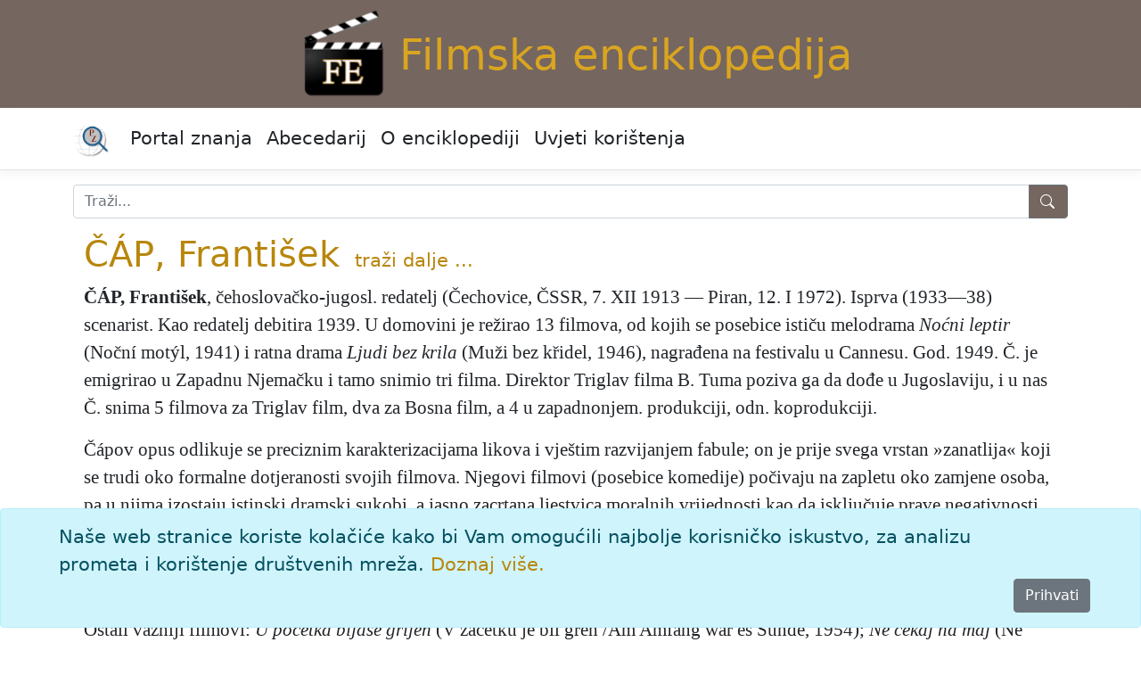

--- FILE ---
content_type: text/html; charset=utf-8
request_url: https://filmska.lzmk.hr/clanak/1139
body_size: 9261
content:
<!DOCTYPE html>
<html lang="hr">
<head>
    <meta charset="utf-8" />
    <meta name="viewport" content="width=device-width, initial-scale=1.0" />
    <title>&#x10C;&#xC1;P, Franti&#x161;ek - Filmska enciklopedija</title>
    <link rel="stylesheet" href="/lib/bootstrap/dist/css/bootstrap.min.css" />
    <link rel="stylesheet" href="/css/site.css?v=pAGv4ietcJNk_EwsQZ5BN9-K4MuNYS2a9wl4Jw-q9D0" />
    <link rel="stylesheet" href="/css/edicija.css?v=yAP6NzkWlm0bd_Z1NLb9ik1O0vOkK7C5eygGkiOx6Vk" />
    <link rel="stylesheet" href="/Edicija.styles.css?v=izTLfmxFnAsAq7tO87QnCgHDnSVF1taLSZ8WL1FMeME" />
    
    <script src="https://polyfill.io/v3/polyfill.min.js?features=es6"></script>
    <script id="MathJax-script" async src="https://cdn.jsdelivr.net/npm/mathjax@3.0.1/es5/tex-mml-chtml.js"></script>


    <script src="/lib/jquery/dist/jquery.min.js"></script>
    <script src="/lib/jquery-ui/jquery-ui.min.js"></script>
    <link href="/lib/jquery-ui/jquery-ui.min.css" rel="stylesheet" />
    <link href="/lib/jquery-ui/jquery-ui.theme.min.css" rel="stylesheet" />

    <!-- Google tag (gtag.js) -->
    <script async src="https://www.googletagmanager.com/gtag/js?id=G-2KC3X2WJBH"></script>
    <script>
        window.dataLayer = window.dataLayer || [];
        function gtag() { dataLayer.push(arguments); }
        gtag('js', new Date());

        gtag('config', 'G-2KC3X2WJBH');
    </script>
</head>
<body>
    <header b-fa46i2ry6e id="myHeader">
        <div b-fa46i2ry6e class="container edicija">
            <img src="/images/fe.png" alt="Filmska enciklopedija logo" /><a class="edicija" href="/">Filmska enciklopedija</a>
        </div>
        <nav b-fa46i2ry6e class="navbar navbar-expand-sm navbar-toggleable-sm navbar-light bg-white border-bottom box-shadow mb-3">
            <div b-fa46i2ry6e class="container">
                 <a b-fa46i2ry6e class="navbar-brand text-black" href="https://portal.lzmk.hr"><img src="/images/portal-znanja.png" style="height:40px" /></a>
                <button b-fa46i2ry6e class="navbar-toggler" type="button" data-bs-toggle="collapse" data-bs-target=".navbar-collapse" aria-controls="navbarSupportedContent"
                        aria-expanded="false" aria-label="Toggle navigation">
                    <span b-fa46i2ry6e class="navbar-toggler-icon"></span>
                </button>
                <div b-fa46i2ry6e class="navbar-collapse collapse d-sm-inline-flex justify-content-between">
                    <ul b-fa46i2ry6e class="navbar-nav flex-grow-1">
                        <li b-fa46i2ry6e class="nav-item">
                            <a b-fa46i2ry6e class="nav-link text-dark" href="https://portal.lzmk.hr">Portal znanja</a>
                        </li>
                        <li b-fa46i2ry6e class="nav-item">
                            <a class="nav-link text-dark" href="/Abecedarij">Abecedarij</a>
                        </li>
                        <li b-fa46i2ry6e class="nav-item">
                            <a class="nav-link text-dark" href="/Projekt">O enciklopediji</a>
                        </li>
                        <li b-fa46i2ry6e class="nav-item">
                            <a class="nav-link text-dark" href="/UvjetiKoristenja">Uvjeti korištenja</a>
                        </li>
                    </ul>
                </div>
            </div>
        </nav>
    </header>
    <div b-fa46i2ry6e class="container">
        <form class="nav-item" method="get" action="/Abecedarij">
            <div b-fa46i2ry6e class="input-group mb-3 mt-3">
                <input b-fa46i2ry6e type="search" placeholder="Traži..." name="q" class="search form-control" id="natuknica">
                <button b-fa46i2ry6e type="submit" class="btn btn-outline-secondary btn-edicija" title="Traži">
                    <svg b-fa46i2ry6e xmlns="http://www.w3.org/2000/svg" width="18" height="18" fill="currentColor" class="bi bi-search">
                        <path b-fa46i2ry6e d="M11.742 10.344a6.5 6.5 0 1 0-1.397 1.398h-.001c.03.04.062.078.098.115l3.85 3.85a1 1 0 0 0 1.415-1.414l-3.85-3.85a1.007 1.007 0 0 0-.115-.1zM12 6.5a5.5 5.5 0 1 1-11 0 5.5 5.5 0 0 1 11 0z" />
                    </svg>
                </button>
            </div>
        </form>
    </div>
    <div b-fa46i2ry6e class="container">
        <main b-fa46i2ry6e role="main" class="pb-3">
            <form method="post">
    
    <input type="hidden" id="hfAlias" name="AliasId" />
<input name="__RequestVerificationToken" type="hidden" value="CfDJ8ETZj0ovyi1IpOiGvsQ9XNJhEekst5-3gn3fneBpbaCVAiQ6EUd1ZFDSDRKsjWLHg0eu6zZUs05hx5P0KiUhs-INMGST2HDyWxrQh2r9wjUO1tEX8G98kkiWAWnV-KZrTw65CZyKr_I1OMUfuj41Vl8" /></form>
        <div class="container">
            <h1 style="display:inline-block"><a href="#clanak">&#x10C;&#xC1;P, Franti&#x161;ek</a></h1>
            <span style="padding-left:10px"> <a class="text-edicija" href="/Abecedarij/Index?q=&#x10C;&#xC1;P, Franti&#x161;ek">traži&nbsp;dalje&nbsp;...</a></span>
            <div class="clanak">
                <a name="clanak"></a>
                <p><b>ČÁP, František</b>, čehoslovačko-jugosl. redatelj (Čechovice, ČSSR, 7. XII 1913 — Piran, 12. I 1972). Isprva (1933—38) scenarist. Kao redatelj debitira 1939. U domovini je režirao 13 filmova, od kojih se posebice ističu melodrama <i>Noćni leptir</i> (Noční motýl, 1941) i ratna drama <i>Ljudi bez krila</i> (Muži bez křidel, 1946), nagrađena na festivalu u Cannesu. God. 1949. Č. je emigrirao u Zapadnu Njemačku i tamo snimio tri filma. Direktor Triglav filma B. Tuma poziva ga da dođe u Jugoslaviju, i u nas Č. snima 5 filmova za Triglav film, dva za Bosna film, a 4 u zapadnonjem. produkciji, odn. koprodukciji.</p><p>Čápov opus odlikuje se preciznim karakterizacijama likova i vještim razvijanjem fabule; on je prije svega vrstan »zanatlija« koji se trudi oko formalne dotjeranosti svojih filmova. Njegovi filmovi (posebice komedije) počivaju na zapletu oko zamjene osoba, pa u njima izostaju istinski dramski sukobi, a jasno zacrtana ljestvica moralnih vrijednosti kao da isključuje prave negativnosti. Jedini pravi sukob kreira u ratnom filmu <i>Trenuci odluke</i> (Trenutki odločitve, 1955), možda najuspjelijem redateljevu ostvarenju, nagrađenom na festivalu u Puli. Neosporan uspjeh doživjela je njegova komedija <i>Vesna</i> (1953), djelo koje uvodi popularni film u slov. i jugosl. kinematografiju.</p><p>Ostali važniji filmovi: <i>U početka bijaše grijeh</i> (V začetku je bil greh /Am Amfang war es Sünde, 1954); <i>Ne čekaj na maj</i> (Ne čakaj na maj, 1957); <i>Vrata ostaju otvorena</i> (1959); <i>X 25 javlja</i> (1960); <i>Srešćemo se večeras</i> (1962); <i>Naš auto</i> (Naš avto, 1962).</p><div>Z. Vr.</div>
            </div>
        </div>
        <div>
            <p class="preuzeto">
                članak preuzet iz tiskanog izdanja 1986-1990.
            </p>
        </div>
        <div class="container citiranje">
            Citiranje:
            <p>
                &#x10C;&#xC1;P, Franti&#x161;ek. <i>Filmska enciklopedija (1986-90), mrežno izdanje.</i> Leksikografski zavod Miroslav Krleža, 2026.
                Pristupljeno 15.1.2026. &lt;https://filmska.lzmk.hr/clanak/1139&gt;.
            </p>
        </div>

        </main>
    </div>
    <div b-fa46i2ry6e>
        

    <div id="cookieConsent" class="alert alert-info alert-dismissible fade show fixed-bottom" role="alert">
        <div class="container">
            Naše web stranice koriste kolačiće kako bi Vam omogućili najbolje korisničko iskustvo, za analizu prometa i korištenje društvenih mreža.
            <a href="/UvjetiKoristenja">Doznaj više.</a>
        </div>
        <div class="d-grid gap-2 d-md-flex justify-content-md-end">
            <button type="button" class="btn btn-secondary accept-policy me-md-2" data-dismiss="alert" aria-label="Close" data-cookie-string=".AspNet.Consent=yes; expires=Fri, 15 Jan 2027 00:14:31 GMT; path=/; secure; samesite=none">Prihvati</button>
        </div>
    </div>
    <script>
        (function () {
            var button = document.querySelector("#cookieConsent button[data-cookie-string]");
            button.addEventListener("click", function (event) {
                document.cookie = button.dataset.cookieString;
                $("#cookieConsent").hide();
            }, false);
        })();
    </script>

    </div>
    <footer b-fa46i2ry6e class="border-top footer" id="myFooter">
        <div b-fa46i2ry6e class="container">
            &copy; 2026 <a b-fa46i2ry6e class="text-white" href="https://www.lzmk.hr">Leksikografski zavod <i b-fa46i2ry6e>Miroslav Krleža</i></a>
        </div>
    </footer>
    
    <button b-fa46i2ry6e type="button"
            class="btn btn-secondary btn-floating btn-lg"
            id="btn-back-to-top">
        <svg b-fa46i2ry6e xmlns="http://www.w3.org/2000/svg" width="18" height="18" fill="currentColor" class="bi bi-caret-up-fill">
            <path b-fa46i2ry6e d="m7.247 4.86-4.796 5.481c-.566.647-.106 1.659.753 1.659h9.592a1 1 0 0 0 .753-1.659l-4.796-5.48a1 1 0 0 0-1.506 0z" />
        </svg>
    </button>

    <script src="/lib/bootstrap/dist/js/bootstrap.bundle.min.js"></script>
    <script src="/js/site.js?v=P_CtLy9h1D3QCprfYOnSbGB3lYfc0glUe6_3HKetH1s"></script>

    
</body>
</html>

--- FILE ---
content_type: text/css
request_url: https://filmska.lzmk.hr/Edicija.styles.css?v=izTLfmxFnAsAq7tO87QnCgHDnSVF1taLSZ8WL1FMeME
body_size: 958
content:
/* _content/Edicija/Pages/Shared/_Layout.cshtml.rz.scp.css */
/* Please see documentation at https://learn.microsoft.com/aspnet/core/client-side/bundling-and-minification
for details on configuring this project to bundle and minify static web assets. */

a.navbar-brand[b-fa46i2ry6e] {
  white-space: normal;
  text-align: center;
  word-break: break-all;
}

a[b-fa46i2ry6e] {
  color: #0077cc;
}

.btn-primary[b-fa46i2ry6e] {
  color: #fff;
  background-color: #1b6ec2;
  border-color: #1861ac;
}

.nav-pills .nav-link.active[b-fa46i2ry6e], .nav-pills .show > .nav-link[b-fa46i2ry6e] {
  color: #fff;
  background-color: #1b6ec2;
  border-color: #1861ac;
}

.border-top[b-fa46i2ry6e] {
  border-top: 1px solid #e5e5e5;
}
.border-bottom[b-fa46i2ry6e] {
  border-bottom: 1px solid #e5e5e5;
}

.box-shadow[b-fa46i2ry6e] {
  box-shadow: 0 .25rem .75rem rgba(0, 0, 0, .05);
}

button.accept-policy[b-fa46i2ry6e] {
  font-size: 1rem;
  line-height: inherit;
}

.footer[b-fa46i2ry6e] {
  position: absolute;
  bottom: 0;
  width: 100%;
  white-space: nowrap;
  line-height: 60px;
}
